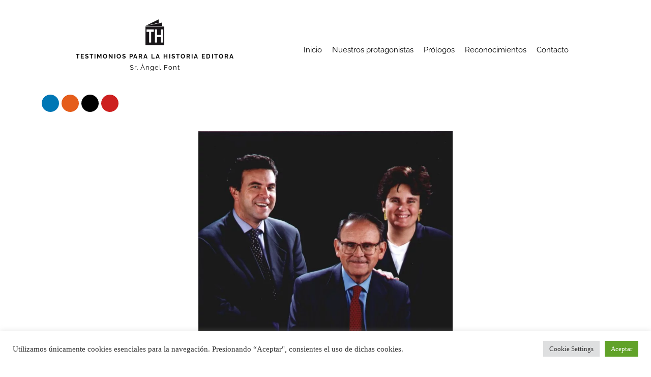

--- FILE ---
content_type: text/html; charset=UTF-8
request_url: https://www.testimoniosparalahistoria.com/entrevista/sr-raimon-bergos-civit/
body_size: 15567
content:
<!DOCTYPE html><html lang="es"><head><meta charset="UTF-8"><meta name="viewport" content="width=device-width, initial-scale=1.0, viewport-fit=cover" /><title>
SR. RAIMON BERGÓS CIVIT - Testimonios para la Historia Editora</title><meta name='robots' content='index, follow, max-image-preview:large, max-snippet:-1, max-video-preview:-1' /><meta name="description" content="Text del 2002 La fundació és una figura de dret civil que genera riquesa, però que no té afany de lucre. Bufet Bergós neix l’any 1925, quan Catalunya" /><link rel="canonical" href="https://www.testimoniosparalahistoria.com/entrevista/sr-raimon-bergos-civit/" /><meta property="og:locale" content="es_ES" /><meta property="og:type" content="article" /><meta property="og:title" content="SR. RAIMON BERGÓS CIVIT - Testimonios para la Historia Editora" /><meta property="og:description" content="Text del 2002 La fundació és una figura de dret civil que genera riquesa, però que no té afany de lucre. Bufet Bergós neix l’any 1925, quan Catalunya" /><meta property="og:url" content="https://www.testimoniosparalahistoria.com/entrevista/sr-raimon-bergos-civit/" /><meta property="og:site_name" content="Testimonios para la Historia Editora" /><meta property="og:image" content="https://www.testimoniosparalahistoria.com/wp-content/uploads/2017/03/BERGÓS-CIVIT.jpg" /><meta property="og:image:width" content="1857" /><meta property="og:image:height" content="2408" /><meta property="og:image:type" content="image/jpeg" /><meta name="twitter:label1" content="Tiempo de lectura" /><meta name="twitter:data1" content="7 minutos" /> <script type="application/ld+json" class="yoast-schema-graph">{"@context":"https://schema.org","@graph":[{"@type":"WebPage","@id":"https://www.testimoniosparalahistoria.com/entrevista/sr-raimon-bergos-civit/","url":"https://www.testimoniosparalahistoria.com/entrevista/sr-raimon-bergos-civit/","name":"SR. RAIMON BERGÓS CIVIT - Testimonios para la Historia Editora","isPartOf":{"@id":"https://www.testimoniosparalahistoria.com/#website"},"primaryImageOfPage":{"@id":"https://www.testimoniosparalahistoria.com/entrevista/sr-raimon-bergos-civit/#primaryimage"},"image":{"@id":"https://www.testimoniosparalahistoria.com/entrevista/sr-raimon-bergos-civit/#primaryimage"},"thumbnailUrl":"https://www.testimoniosparalahistoria.com/wp-content/uploads/2017/03/BERGÓS-CIVIT.jpg","datePublished":"2017-03-31T16:06:45+00:00","description":"Text del 2002 La fundació és una figura de dret civil que genera riquesa, però que no té afany de lucre. Bufet Bergós neix l’any 1925, quan Catalunya","breadcrumb":{"@id":"https://www.testimoniosparalahistoria.com/entrevista/sr-raimon-bergos-civit/#breadcrumb"},"inLanguage":"es","potentialAction":[{"@type":"ReadAction","target":["https://www.testimoniosparalahistoria.com/entrevista/sr-raimon-bergos-civit/"]}]},{"@type":"ImageObject","inLanguage":"es","@id":"https://www.testimoniosparalahistoria.com/entrevista/sr-raimon-bergos-civit/#primaryimage","url":"https://www.testimoniosparalahistoria.com/wp-content/uploads/2017/03/BERGÓS-CIVIT.jpg","contentUrl":"https://www.testimoniosparalahistoria.com/wp-content/uploads/2017/03/BERGÓS-CIVIT.jpg","width":1857,"height":2408,"caption":"Sr. Bergós"},{"@type":"BreadcrumbList","@id":"https://www.testimoniosparalahistoria.com/entrevista/sr-raimon-bergos-civit/#breadcrumb","itemListElement":[{"@type":"ListItem","position":1,"name":"Portada","item":"https://www.testimoniosparalahistoria.com/"},{"@type":"ListItem","position":2,"name":"PC, 12è VOLUM. Fundacions","item":"https://www.testimoniosparalahistoria.com/volumen/fundacions/"},{"@type":"ListItem","position":3,"name":"SR. RAIMON BERGÓS CIVIT"}]},{"@type":"WebSite","@id":"https://www.testimoniosparalahistoria.com/#website","url":"https://www.testimoniosparalahistoria.com/","name":"Testimonios para la Historia Editora","description":"Testimonios para la Historia Editora","publisher":{"@id":"https://www.testimoniosparalahistoria.com/#organization"},"potentialAction":[{"@type":"SearchAction","target":{"@type":"EntryPoint","urlTemplate":"https://www.testimoniosparalahistoria.com/?s={search_term_string}"},"query-input":{"@type":"PropertyValueSpecification","valueRequired":true,"valueName":"search_term_string"}}],"inLanguage":"es"},{"@type":"Organization","@id":"https://www.testimoniosparalahistoria.com/#organization","name":"Testimonios para la Historia","url":"https://www.testimoniosparalahistoria.com/","logo":{"@type":"ImageObject","inLanguage":"es","@id":"https://www.testimoniosparalahistoria.com/#/schema/logo/image/","url":"https://www.testimoniosparalahistoria.com/wp-content/uploads/2017/09/LogoTH.png","contentUrl":"https://www.testimoniosparalahistoria.com/wp-content/uploads/2017/09/LogoTH.png","width":118,"height":162,"caption":"Testimonios para la Historia"},"image":{"@id":"https://www.testimoniosparalahistoria.com/#/schema/logo/image/"}}]}</script> <link rel="alternate" type="application/rss+xml" title="Testimonios para la Historia Editora &raquo; Comentario SR. RAIMON BERGÓS CIVIT del feed" href="https://www.testimoniosparalahistoria.com/entrevista/sr-raimon-bergos-civit/feed/" /><link rel="alternate" title="oEmbed (JSON)" type="application/json+oembed" href="https://www.testimoniosparalahistoria.com/wp-json/oembed/1.0/embed?url=https%3A%2F%2Fwww.testimoniosparalahistoria.com%2Fentrevista%2Fsr-raimon-bergos-civit%2F" /><link rel="alternate" title="oEmbed (XML)" type="text/xml+oembed" href="https://www.testimoniosparalahistoria.com/wp-json/oembed/1.0/embed?url=https%3A%2F%2Fwww.testimoniosparalahistoria.com%2Fentrevista%2Fsr-raimon-bergos-civit%2F&#038;format=xml" /><style id='wp-img-auto-sizes-contain-inline-css' type='text/css'>img:is([sizes=auto i],[sizes^="auto," i]){contain-intrinsic-size:3000px 1500px}
/*# sourceURL=wp-img-auto-sizes-contain-inline-css */</style><link data-optimized="2" rel="stylesheet" href="https://www.testimoniosparalahistoria.com/wp-content/litespeed/css/fb5c76629896adae873f3d8301421a1f.css?ver=549ea" /><style id='classic-theme-styles-inline-css' type='text/css'>/*! This file is auto-generated */
.wp-block-button__link{color:#fff;background-color:#32373c;border-radius:9999px;box-shadow:none;text-decoration:none;padding:calc(.667em + 2px) calc(1.333em + 2px);font-size:1.125em}.wp-block-file__button{background:#32373c;color:#fff;text-decoration:none}
/*# sourceURL=/wp-includes/css/classic-themes.min.css */</style> <script type="text/javascript" src="https://www.testimoniosparalahistoria.com/wp-includes/js/jquery/jquery.min.js" id="jquery-core-js"></script> <link rel="https://api.w.org/" href="https://www.testimoniosparalahistoria.com/wp-json/" /><link rel="EditURI" type="application/rsd+xml" title="RSD" href="https://www.testimoniosparalahistoria.com/xmlrpc.php?rsd" /><meta name="generator" content="WordPress 6.9" /><link rel='shortlink' href='https://www.testimoniosparalahistoria.com/?p=14439' /><meta name="generator" content="Elementor 3.32.3; features: additional_custom_breakpoints; settings: css_print_method-external, google_font-enabled, font_display-auto"><style type="text/css">.recentcomments a{display:inline !important;padding:0 !important;margin:0 !important;}</style><style>.e-con.e-parent:nth-of-type(n+4):not(.e-lazyloaded):not(.e-no-lazyload),
				.e-con.e-parent:nth-of-type(n+4):not(.e-lazyloaded):not(.e-no-lazyload) * {
					background-image: none !important;
				}
				@media screen and (max-height: 1024px) {
					.e-con.e-parent:nth-of-type(n+3):not(.e-lazyloaded):not(.e-no-lazyload),
					.e-con.e-parent:nth-of-type(n+3):not(.e-lazyloaded):not(.e-no-lazyload) * {
						background-image: none !important;
					}
				}
				@media screen and (max-height: 640px) {
					.e-con.e-parent:nth-of-type(n+2):not(.e-lazyloaded):not(.e-no-lazyload),
					.e-con.e-parent:nth-of-type(n+2):not(.e-lazyloaded):not(.e-no-lazyload) * {
						background-image: none !important;
					}
				}</style><link rel="icon" href="https://www.testimoniosparalahistoria.com/wp-content/uploads/2022/06/cropped-LogoTH-1-32x32.png" sizes="32x32" /><link rel="icon" href="https://www.testimoniosparalahistoria.com/wp-content/uploads/2022/06/cropped-LogoTH-1-192x192.png" sizes="192x192" /><link rel="apple-touch-icon" href="https://www.testimoniosparalahistoria.com/wp-content/uploads/2022/06/cropped-LogoTH-1-180x180.png" /><meta name="msapplication-TileImage" content="https://www.testimoniosparalahistoria.com/wp-content/uploads/2022/06/cropped-LogoTH-1-270x270.png" /><style type="text/css" id="wp-custom-css">a {
  color: #eab993;
}
a:hover {
  color: #eab993;
}
.elementor-portfolio.elementor-has-item-ratio .elementor-post__thumbnail {
    background-color: transparent !important;
}</style></head><body class="wp-singular entrevista-template-default single single-entrevista postid-14439 wp-theme-testimoniosHistoria elementor-default elementor-template-full-width elementor-kit-25912 elementor-page-21437"><header data-elementor-type="header" data-elementor-id="21362" class="elementor elementor-21362 elementor-location-header" data-elementor-post-type="elementor_library"><section class="elementor-section elementor-top-section elementor-element elementor-element-3f7934f elementor-section-content-middle elementor-section-boxed elementor-section-height-default elementor-section-height-default" data-id="3f7934f" data-element_type="section"><div class="elementor-container elementor-column-gap-default"><div class="elementor-column elementor-col-33 elementor-top-column elementor-element elementor-element-8628423" data-id="8628423" data-element_type="column"><div class="elementor-widget-wrap elementor-element-populated"><div class="elementor-element elementor-element-ff39673 elementor-widget elementor-widget-image" data-id="ff39673" data-element_type="widget" data-widget_type="image.default"><div class="elementor-widget-container">
<img data-lazyloaded="1" src="[data-uri]" width="118" height="162" data-src="https://www.testimoniosparalahistoria.com/wp-content/uploads/2017/09/LogoTH.png.webp" class="attachment-full size-full wp-image-16131" alt="" /><noscript><img width="118" height="162" src="https://www.testimoniosparalahistoria.com/wp-content/uploads/2017/09/LogoTH.png.webp" class="attachment-full size-full wp-image-16131" alt="" /></noscript></div></div><div class="elementor-element elementor-element-b1dea03 elementor-mobile-align-center elementor-align-center elementor-widget elementor-widget-button" data-id="b1dea03" data-element_type="widget" data-widget_type="button.default"><div class="elementor-widget-container"><div class="elementor-button-wrapper">
<a class="elementor-button elementor-button-link elementor-size-sm" href="/">
<span class="elementor-button-content-wrapper">
<span class="elementor-button-text">TESTIMONIOS PARA LA HISTORIA EDITORA</span>
</span>
</a></div></div></div><div class="elementor-element elementor-element-74ea169 elementor-mobile-align-center elementor-align-center elementor-widget elementor-widget-button" data-id="74ea169" data-element_type="widget" data-widget_type="button.default"><div class="elementor-widget-container"><div class="elementor-button-wrapper">
<a class="elementor-button elementor-button-link elementor-size-sm" href="/">
<span class="elementor-button-content-wrapper">
<span class="elementor-button-text">Sr. Àngel Font</span>
</span>
</a></div></div></div></div></div><div class="elementor-column elementor-col-33 elementor-top-column elementor-element elementor-element-31b6e3c" data-id="31b6e3c" data-element_type="column"><div class="elementor-widget-wrap elementor-element-populated"><div class="elementor-element elementor-element-c58068e elementor-nav-menu--stretch elementor-nav-menu__align-end elementor-nav-menu__text-align-center elementor-nav-menu--dropdown-tablet elementor-nav-menu--toggle elementor-nav-menu--burger elementor-widget elementor-widget-nav-menu" data-id="c58068e" data-element_type="widget" data-settings="{&quot;full_width&quot;:&quot;stretch&quot;,&quot;layout&quot;:&quot;horizontal&quot;,&quot;submenu_icon&quot;:{&quot;value&quot;:&quot;&lt;i class=\&quot;fas fa-caret-down\&quot; aria-hidden=\&quot;true\&quot;&gt;&lt;\/i&gt;&quot;,&quot;library&quot;:&quot;fa-solid&quot;},&quot;toggle&quot;:&quot;burger&quot;}" data-widget_type="nav-menu.default"><div class="elementor-widget-container"><nav aria-label="Menú" class="elementor-nav-menu--main elementor-nav-menu__container elementor-nav-menu--layout-horizontal e--pointer-none"><ul id="menu-1-c58068e" class="elementor-nav-menu"><li class="menu-item menu-item-type-post_type menu-item-object-page menu-item-home menu-item-21420"><a href="https://www.testimoniosparalahistoria.com/" class="elementor-item">Inicio</a></li><li class="menu-item menu-item-type-post_type menu-item-object-page menu-item-21418"><a href="https://www.testimoniosparalahistoria.com/nuestros-protagonistas/" class="elementor-item">Nuestros protagonistas</a></li><li class="menu-item menu-item-type-post_type menu-item-object-page menu-item-21417"><a href="https://www.testimoniosparalahistoria.com/prologos/" class="elementor-item">Prólogos</a></li><li class="menu-item menu-item-type-post_type menu-item-object-page menu-item-21416"><a href="https://www.testimoniosparalahistoria.com/reconocimientos/" class="elementor-item">Reconocimientos</a></li><li class="menu-item menu-item-type-post_type menu-item-object-page menu-item-21419"><a href="https://www.testimoniosparalahistoria.com/contacto/" class="elementor-item">Contacto</a></li></ul></nav><div class="elementor-menu-toggle" role="button" tabindex="0" aria-label="Alternar menú" aria-expanded="false">
<i aria-hidden="true" role="presentation" class="elementor-menu-toggle__icon--open eicon-menu-bar"></i><i aria-hidden="true" role="presentation" class="elementor-menu-toggle__icon--close eicon-close"></i></div><nav class="elementor-nav-menu--dropdown elementor-nav-menu__container" aria-hidden="true"><ul id="menu-2-c58068e" class="elementor-nav-menu"><li class="menu-item menu-item-type-post_type menu-item-object-page menu-item-home menu-item-21420"><a href="https://www.testimoniosparalahistoria.com/" class="elementor-item" tabindex="-1">Inicio</a></li><li class="menu-item menu-item-type-post_type menu-item-object-page menu-item-21418"><a href="https://www.testimoniosparalahistoria.com/nuestros-protagonistas/" class="elementor-item" tabindex="-1">Nuestros protagonistas</a></li><li class="menu-item menu-item-type-post_type menu-item-object-page menu-item-21417"><a href="https://www.testimoniosparalahistoria.com/prologos/" class="elementor-item" tabindex="-1">Prólogos</a></li><li class="menu-item menu-item-type-post_type menu-item-object-page menu-item-21416"><a href="https://www.testimoniosparalahistoria.com/reconocimientos/" class="elementor-item" tabindex="-1">Reconocimientos</a></li><li class="menu-item menu-item-type-post_type menu-item-object-page menu-item-21419"><a href="https://www.testimoniosparalahistoria.com/contacto/" class="elementor-item" tabindex="-1">Contacto</a></li></ul></nav></div></div></div></div><footer class="elementor-column elementor-col-33 elementor-top-column elementor-element elementor-element-3bcfda1" data-id="3bcfda1" data-element_type="column"><div class="elementor-widget-wrap"></div></footer></div></section><section class="elementor-section elementor-top-section elementor-element elementor-element-3c75842 elementor-section-boxed elementor-section-height-default elementor-section-height-default" data-id="3c75842" data-element_type="section"><div class="elementor-container elementor-column-gap-default"><div class="elementor-column elementor-col-100 elementor-top-column elementor-element elementor-element-5d7be05" data-id="5d7be05" data-element_type="column"><div class="elementor-widget-wrap elementor-element-populated"><div class="elementor-element elementor-element-ba38e8a elementor-shape-circle elementor-grid-4 e-grid-align-right elementor-widget__width-auto elementor-widget elementor-widget-social-icons" data-id="ba38e8a" data-element_type="widget" data-widget_type="social-icons.default"><div class="elementor-widget-container"><div class="elementor-social-icons-wrapper elementor-grid" role="list">
<span class="elementor-grid-item" role="listitem">
<a class="elementor-icon elementor-social-icon elementor-social-icon-linkedin elementor-repeater-item-150c8eb" href="https://www.linkedin.com/company/testimonios-para-la-historia" target="_blank">
<span class="elementor-screen-only">Linkedin</span>
<i aria-hidden="true" class="fab fa-linkedin"></i>					</a>
</span>
<span class="elementor-grid-item" role="listitem">
<a class="elementor-icon elementor-social-icon elementor-social-icon-instagram elementor-repeater-item-c9325d9" href="https://www.instagram.com/testimoniosparalahistoria/" target="_blank">
<span class="elementor-screen-only">Instagram</span>
<i aria-hidden="true" class="fab fa-instagram"></i>					</a>
</span>
<span class="elementor-grid-item" role="listitem">
<a class="elementor-icon elementor-social-icon elementor-social-icon-x-twitter elementor-repeater-item-6086950" href="https://x.com/testimoniosedSL" target="_blank">
<span class="elementor-screen-only">X-twitter</span>
<i aria-hidden="true" class="fab fa-x-twitter"></i>					</a>
</span>
<span class="elementor-grid-item" role="listitem">
<a class="elementor-icon elementor-social-icon elementor-social-icon-youtube elementor-repeater-item-cef1c49" href="https://www.youtube.com/@testimoniosparalahistoria" target="_blank">
<span class="elementor-screen-only">Youtube</span>
<i aria-hidden="true" class="fab fa-youtube"></i>					</a>
</span></div></div></div></div></div></div></section></header><div data-elementor-type="single" data-elementor-id="21437" class="elementor elementor-21437 elementor-location-single post-14439 entrevista type-entrevista status-publish has-post-thumbnail hentry volumen-fundacions" data-elementor-post-type="elementor_library"><section class="elementor-section elementor-top-section elementor-element elementor-element-8115641 elementor-section-boxed elementor-section-height-default elementor-section-height-default" data-id="8115641" data-element_type="section" data-settings="{&quot;background_background&quot;:&quot;classic&quot;}"><div class="elementor-container elementor-column-gap-extended"><div class="elementor-column elementor-col-100 elementor-top-column elementor-element elementor-element-6ac04ea" data-id="6ac04ea" data-element_type="column"><div class="elementor-widget-wrap elementor-element-populated"><div class="elementor-element elementor-element-3e502cd elementor-widget elementor-widget-theme-post-featured-image elementor-widget-image" data-id="3e502cd" data-element_type="widget" data-widget_type="theme-post-featured-image.default"><div class="elementor-widget-container">
<img fetchpriority="high" width="768" height="996" src="https://www.testimoniosparalahistoria.com/wp-content/uploads/2017/03/BERGÓS-CIVIT-768x996.jpg.webp" class="attachment-medium_large size-medium_large wp-image-14440" alt="Sr. Bergós" srcset="https://www.testimoniosparalahistoria.com/wp-content/uploads/2017/03/BERGÓS-CIVIT-768x996.jpg.webp 768w, https://www.testimoniosparalahistoria.com/wp-content/uploads/2017/03/BERGÓS-CIVIT-231x300.jpg.webp 231w, https://www.testimoniosparalahistoria.com/wp-content/uploads/2017/03/BERGÓS-CIVIT-790x1024.jpg.webp 790w, https://www.testimoniosparalahistoria.com/wp-content/uploads/2017/03/BERGÓS-CIVIT.jpg.webp 1857w" sizes="(max-width: 768px) 100vw, 768px" /></div></div><div class="elementor-element elementor-element-196eeee elementor-align-center elementor-hidden-desktop elementor-hidden-tablet elementor-hidden-phone elementor-widget elementor-widget-breadcrumbs" data-id="196eeee" data-element_type="widget" data-widget_type="breadcrumbs.default"><div class="elementor-widget-container"><p id="breadcrumbs"><span><span><a href="https://www.testimoniosparalahistoria.com/">Portada</a></span> » <span><a href="https://www.testimoniosparalahistoria.com/volumen/fundacions/">PC, 12è VOLUM. Fundacions</a></span> » <span class="breadcrumb_last" aria-current="page">SR. RAIMON BERGÓS CIVIT</span></span></p></div></div><div class="elementor-element elementor-element-1c90860 elementor-hidden-desktop elementor-hidden-tablet elementor-hidden-phone elementor-widget elementor-widget-text-editor" data-id="1c90860" data-element_type="widget" data-widget_type="text-editor.default"><div class="elementor-widget-container">
Sr. Bergós</div></div><div class="elementor-element elementor-element-9247a88 elementor-widget elementor-widget-text-editor" data-id="9247a88" data-element_type="widget" data-widget_type="text-editor.default"><div class="elementor-widget-container">
<span>PC, 12è VOLUM. Fundacions</span></div></div><div class="elementor-element elementor-element-c892466 elementor-widget elementor-widget-theme-post-title elementor-page-title elementor-widget-heading" data-id="c892466" data-element_type="widget" data-widget_type="theme-post-title.default"><div class="elementor-widget-container"><h1 class="elementor-heading-title elementor-size-default">SR. RAIMON BERGÓS CIVIT</h1></div></div><div class="elementor-element elementor-element-d6d0a71 elementor-widget elementor-widget-text-editor" data-id="d6d0a71" data-element_type="widget" data-widget_type="text-editor.default"><div class="elementor-widget-container">
BUFETE BERGÓS</div></div></div></div></div></section><section class="elementor-section elementor-top-section elementor-element elementor-element-88ec097 elementor-section-boxed elementor-section-height-default elementor-section-height-default" data-id="88ec097" data-element_type="section"><div class="elementor-container elementor-column-gap-default"><div class="elementor-column elementor-col-100 elementor-top-column elementor-element elementor-element-e8f88cc" data-id="e8f88cc" data-element_type="column"><div class="elementor-widget-wrap elementor-element-populated"><div class="elementor-element elementor-element-f12b4a0 elementor-widget elementor-widget-theme-post-content" data-id="f12b4a0" data-element_type="widget" data-widget_type="theme-post-content.default"><div class="elementor-widget-container"><p style="text-align: justify;"><strong>Text del 2002  </strong></p><blockquote><p style="text-align: justify;"><strong>La fundació és una figura de dret civil que genera riquesa, però que no té afany de lucre.</strong></p></blockquote><p style="text-align: justify;">Bufet Bergós neix l’any 1925, quan Catalunya vivia moments històrics de ple­­­­na efervescència social i política. Des d’aleshores compta amb 14 pro­fes­sio­nals i assessora jurídicament fundacions. La seva especialització ha es­tat de­cisiva perquè hagi esdevingut una de les veus més autoritzades per par­lar d’aquest àmbit: <strong>“El meu avi ja portava des del principi algunes fun­da­ci­ons canòniques, de beneficència particular, i de ‘fe i consciència’, pe­rò va ser a principis dels 70 quan el meu pare va iniciar tot un pro­cés de constitució de fundacions. Aleshores era més complex, no exis­tia una llei. Als anys 80, quan va aparèixer la legislació específica, vam anar fent assessorament tant en el procés constitutiu com en la vida di­à­ria d’aquestes entitats. Ara estem portant a la vora de 200 fun­da­ci­ons ca­ta­la­nes i de tot l’Estat”</strong>, explica Raimon Bergós, cap del Bufet Bergós.</p><p style="text-align: justify;">Bufet Bergós exemplifica l’especialització: <strong>“És el signe dels temps. Som un despatx especialitzat en dret civil, mercantil i fiscal però l’atzar ens va in­vo­lucrar amb persones i societats amb capacitat de renda, que van ser pro­motors de fundacions privades. És una figura de dret civil i no de dret mercantil, que reverteix a la societat recursos o beneficis i realitza ac­­ti­vitats d’interès general i públic. Genera riquesa, però és una ins­ti­tu­ció sense afany de lucre. Hem hagut de decantar-nos cada cop més cap a l’especialització, sense perdre la visió integral dels problemes le­gals i fiscals que les afecten, perquè les especificitats d’aquesta ins­ti­tu­ció jurídica així ho requereixen. Ara les fundacions estan actuant en el mercat, generen activitat, no es troben aïllades en un compartiment es­tanc, sinó intercomunicades amb la societat, amb d’altres entitats no lu­cratives, i amb les administracions públiques. Per tant, se’ls destinen dis­posicions d’aplicació per a tothom, però també una normativa es­pe­cial.”</strong></p><p style="text-align: justify;">Les fundacions paguen menys impostos que una societat mercantil, pe­rò amb la gran diferència que els beneficis que generen no es poden repartir si­nó reinvertir en les seves finalitats d’interès general.<strong> “Això justifica que re­bin un tractament específic. Des d’un punt de vista tributari, tot i que les fundacions reben per justícia un tractament fiscal avantatjós i pri­vi­le­giat –perquè hi ha un reconeixement públic de la seva funció– com­por­ten una complexitat i especificitat molt marcades sobretot d’in­ter­pre­ta­ció de la norma, la qual en l’àmbit fiscal pateix canvis continus.”</strong></p><p style="text-align: justify;">Les fundacions han experimentat una notòria evolució i Bufet Bergós ha es­tat un testimoni excepcional: <strong>“Abans eren només unes aportacions pa­tri­mo­nials adscrites a un fi d’interès general, i que es nodrien solament amb les rendes que generava aquest patrimoni inicial. Ara abunden les fun­dacions gerencials que amb patrimonis inicials molt petits ges­tio­nen importants recursos durant l’any. Presenten una complexitat en la se­va gestió econòmica, i també jurídica i de relacions amb tercers. Per tant, la figura de l’assessor es fa imprescindible en el procés cons­ti­tu­tiu de l’elaboració d’estatuts i també en la contractació i la planificació es­tratègica, en la captació de recursos, i en l’àmbit fiscal, cada cop més complex.”</strong></p><p style="text-align: justify;">La primera qüestió que el bufet afronta en l’assessorament legal és el procés constitutiu: <strong>“La llei és molt generosa, permet crear una es­truc­tura força diversa. El fundador pot establir uns criteris d’organització, re­no­vació de l’òrgan de govern, destí dels fons, finalitats&#8230;, la forma de re­­gular l’estructura interna de la fundació i el seu funcionament és molt lliure. Per tant, s’ha de dissenyar un ‘vestit’ a mida per evitar que resultin uns estatuts que després no responguin a la realitat o a les neces­si­tats, per excessivament complexos o simples. S’ha d’entendre en pro­fun­di­tat la voluntat del fundador.”</strong></p><p style="text-align: justify;">Aquest és el primer pas decisiu, el procés cons­ti­tutiu i, si l’assessorament no és òptim, es poden arrossegar seqüeles a mig i a llarg termini. <strong>“Sovint hem de desaconsellar la iniciativa. Per constituir una fundació s’ha de reflexionar profundament ja que és un acte irrevocable.” </strong></p><p style="text-align: justify;">Un cop instaurada l’entitat, es presenten situacions politípiques, es pro­du­eixen canvis en els estatuts o en el Patronat: <strong>“Ara és freqüent que es modifiquin elements puntuals dels estatuts. S’ha de justificar molt bé la raó de la va­riació, i constatar que aquesta no altera la voluntat del fundador.</strong> <strong>El can­vi del Patronat es pot realitzar amb una llibertat absoluta, però ha de que­dar ben clar per evitar confusió. No recomanem, en general, els pa­trons vitalicis. Una fundació sense una estructura gerencial i només amb un Patronat que es reuneixi un cop a l’any provoca que la seva capacitat d’ac­tuació resti molt diluïda.”</strong></p><p style="text-align: justify;">Les fórmules tradicionals basades en les mà­ximes autoritats civils i eclesiàstiques també han hagut de modificar-se amb el temps: <strong>“Hi ha un problema d’edat i de persones preparades i amb temps per assumir les responsabilitats per nodrir els càrrecs.”</strong></p><p style="text-align: justify;">Existeix la si­tua­ció puntual de la fundació que es dedicava a una finalitat concreta ja desa­pa­reguda: <strong>“El fi ha quedat desvirtuat amb el temps i no es pot aplicar a l’ac­tivitat inicial. Sol passar que hi hagi un patrimoni important en mans de patrons amb edat avançada i que ja no volen fer-ne res, perquè la fi­na­litat ha quedat desfasada, si bé en aquests casos es pot modificar la finalitat inicial per tal d’adequar-la als temps. En canvi, quan el pa­tri­mo­ni inicial no ha estat adequadament invertit o era molt reduït, s’han de cer­car noves fonts de finançament per evitar l’extinció.” </strong>La dissolució és con­siderada un acte excepcional, però es pot produir, sobretot per la im­pos­si­bilitat de donar compliment als fins per manca de recursos.</p><p style="text-align: justify;">El Protectorat és l’autoritat competent que vetlla per les fundacions. A di­fe­rèn­cia de la resta de l’Estat on hi ha vuit protectorats diferents, a Catalunya no­més n’hi ha un: <strong>“Està unificat i és un gran avantatge, i que sigui la Con­se­lle­ria de Justícia és molt adient, perquè estem davant una institució prò­pia del dret civil. El Protectorat vetlla perquè se satisfacin l’interès ge­ne­ral pro­pi de les fundacions i el compliment de les finalitats fun­da­cio­nals i, per tant, perquè es respectin la voluntat de les persones fundadores i les disposicions legals i estatutàries. El diàleg de les fundacions amb l’Ad­mi­nistració s’estableix bàsicament a través del Protectorat.”</strong></p><p style="text-align: justify;">Un assessorament fet amb cura i dedicació contribueix a vetllar per la trans­pa­rència a la qual les fundacions estan obligades per llei: <strong>“S’ha de ser ex­tra­or­dinàriament escrupulós en el funcionament de les fundacions. Han de presentar uns comptes a l’Administració cada any i, en cas con­tra­ri, poden ser intervingudes pel mateix Protectorat. Caldria que la so­cie­tat conegués millor tota la tasca filantròpica que hi ha al darrere de l’ac­tuació voluntària i abnegada dels Patronats que compten amb un ba­gat­ge cultural i intel·lectual certament important. Són entitats sense afany de lucre, però això no vol dir que no s’hagin de gestionar tan o més pro­­­fessionalment que les societats mercantils. S’ha d’actuar amb una pro­fes­sionalitat que ve tant de la mà de la fundació com dels assessors. L’ad­vocat és una figura cabdal en països evolucionats on les fundacions sor­geixen i a Catalunya en som capdavanters.”</strong></p></div></div><div class="elementor-element elementor-element-1ffeb82 elementor-widget elementor-widget-post-navigation" data-id="1ffeb82" data-element_type="widget" data-widget_type="post-navigation.default"><div class="elementor-widget-container"><div class="elementor-post-navigation" role="navigation" aria-label="Navegación de la entrada"><div class="elementor-post-navigation__prev elementor-post-navigation__link">
<a href="https://www.testimoniosparalahistoria.com/entrevista/sra-montserrat-baro-sans/" rel="prev"><span class="post-navigation__arrow-wrapper post-navigation__arrow-prev"><i aria-hidden="true" class="fas fa-angle-left"></i><span class="elementor-screen-only">Ant</span></span><span class="elementor-post-navigation__link__prev"><span class="post-navigation__prev--label">Anterior</span><span class="post-navigation__prev--title">SRA. MONTSERRAT BARÓ SANS</span></span></a></div><div class="elementor-post-navigation__next elementor-post-navigation__link">
<a href="https://www.testimoniosparalahistoria.com/entrevista/sr-joan-jordi-bergos-tejero/" rel="next"><span class="elementor-post-navigation__link__next"><span class="post-navigation__next--label">Siguiente</span><span class="post-navigation__next--title">SR. JOAN JORDI BERGÓS TEJERO</span></span><span class="post-navigation__arrow-wrapper post-navigation__arrow-next"><i aria-hidden="true" class="fas fa-angle-right"></i><span class="elementor-screen-only">Siguiente</span></span></a></div></div></div></div></div></div></div></section><section class="elementor-section elementor-top-section elementor-element elementor-element-baf439d elementor-section-boxed elementor-section-height-default elementor-section-height-default" data-id="baf439d" data-element_type="section"><div class="elementor-container elementor-column-gap-default"><div class="elementor-column elementor-col-100 elementor-top-column elementor-element elementor-element-568dc9f" data-id="568dc9f" data-element_type="column"><div class="elementor-widget-wrap elementor-element-populated"><div class="elementor-element elementor-element-556aa13 elementor-widget elementor-widget-heading" data-id="556aa13" data-element_type="widget" data-widget_type="heading.default"><div class="elementor-widget-container"><h2 class="elementor-heading-title elementor-size-default">Textos destacados</h2></div></div><div class="elementor-element elementor-element-303997b elementor-grid-4 elementor-grid-tablet-2 elementor-grid-mobile-1 elementor-posts--thumbnail-top elementor-card-shadow-yes elementor-posts__hover-gradient elementor-widget elementor-widget-posts" data-id="303997b" data-element_type="widget" data-settings="{&quot;cards_columns&quot;:&quot;4&quot;,&quot;cards_columns_tablet&quot;:&quot;2&quot;,&quot;cards_columns_mobile&quot;:&quot;1&quot;,&quot;cards_row_gap&quot;:{&quot;unit&quot;:&quot;px&quot;,&quot;size&quot;:35,&quot;sizes&quot;:[]},&quot;cards_row_gap_tablet&quot;:{&quot;unit&quot;:&quot;px&quot;,&quot;size&quot;:&quot;&quot;,&quot;sizes&quot;:[]},&quot;cards_row_gap_mobile&quot;:{&quot;unit&quot;:&quot;px&quot;,&quot;size&quot;:&quot;&quot;,&quot;sizes&quot;:[]}}" data-widget_type="posts.cards"><div class="elementor-widget-container"><div class="elementor-posts-container elementor-posts elementor-posts--skin-cards elementor-grid" role="list"><article class="elementor-post elementor-grid-item post-22364 entrevista type-entrevista status-publish has-post-thumbnail hentry volumen-el-crac-del-2008" role="listitem"><div class="elementor-post__card">
<a class="elementor-post__thumbnail__link" href="https://www.testimoniosparalahistoria.com/entrevista/fernando-onega/" tabindex="-1" ><div class="elementor-post__thumbnail"><img data-lazyloaded="1" src="[data-uri]" width="241" height="300" data-src="https://www.testimoniosparalahistoria.com/wp-content/uploads/2012/02/1-Sr.-O¦üNEGA-LO¦üPEZ-FERN-241x300.jpg.webp" class="attachment-medium size-medium wp-image-2932" alt="Fernando Ónega López" decoding="async" data-srcset="https://www.testimoniosparalahistoria.com/wp-content/uploads/2012/02/1-Sr.-O¦üNEGA-LO¦üPEZ-FERN-241x300.jpg.webp 241w, https://www.testimoniosparalahistoria.com/wp-content/uploads/2012/02/1-Sr.-O¦üNEGA-LO¦üPEZ-FERN.jpg.webp 350w" data-sizes="(max-width: 241px) 100vw, 241px" /><noscript><img width="241" height="300" src="https://www.testimoniosparalahistoria.com/wp-content/uploads/2012/02/1-Sr.-O¦üNEGA-LO¦üPEZ-FERN-241x300.jpg.webp" class="attachment-medium size-medium wp-image-2932" alt="Fernando Ónega López" decoding="async" srcset="https://www.testimoniosparalahistoria.com/wp-content/uploads/2012/02/1-Sr.-O¦üNEGA-LO¦üPEZ-FERN-241x300.jpg.webp 241w, https://www.testimoniosparalahistoria.com/wp-content/uploads/2012/02/1-Sr.-O¦üNEGA-LO¦üPEZ-FERN.jpg.webp 350w" sizes="(max-width: 241px) 100vw, 241px" /></noscript></div></a><div class="elementor-post__text"><h3 class="elementor-post__title">
<a href="https://www.testimoniosparalahistoria.com/entrevista/fernando-onega/" >
Fernando Ónega López &#8211; Periodista			</a></h3>
<a class="elementor-post__read-more" href="https://www.testimoniosparalahistoria.com/entrevista/fernando-onega/" aria-label="Más información sobre Fernando Ónega López &#8211; Periodista" tabindex="-1" >
Leer »		</a></div></div></article><article class="elementor-post elementor-grid-item post-15269 entrevista type-entrevista status-publish has-post-thumbnail hentry volumen-volumen-14-biografias-relevantes-de-nuestros-empresarios-2023-tomo-3 volumen-th-7e-volum-biografies-rellevants-del-nostre-temps" role="listitem"><div class="elementor-post__card">
<a class="elementor-post__thumbnail__link" href="https://www.testimoniosparalahistoria.com/entrevista/sr-santiago-dexeus/" tabindex="-1" ><div class="elementor-post__thumbnail"><img data-lazyloaded="1" src="[data-uri]" loading="lazy" width="207" height="300" data-src="https://www.testimoniosparalahistoria.com/wp-content/uploads/2011/02/164-207x300.jpg.webp" class="attachment-medium size-medium wp-image-810" alt="Santiago Dexeus" decoding="async" data-srcset="https://www.testimoniosparalahistoria.com/wp-content/uploads/2011/02/164-207x300.jpg.webp 207w, https://www.testimoniosparalahistoria.com/wp-content/uploads/2011/02/164.jpg 589w" data-sizes="(max-width: 207px) 100vw, 207px" /><noscript><img loading="lazy" width="207" height="300" src="https://www.testimoniosparalahistoria.com/wp-content/uploads/2011/02/164-207x300.jpg.webp" class="attachment-medium size-medium wp-image-810" alt="Santiago Dexeus" decoding="async" srcset="https://www.testimoniosparalahistoria.com/wp-content/uploads/2011/02/164-207x300.jpg.webp 207w, https://www.testimoniosparalahistoria.com/wp-content/uploads/2011/02/164.jpg 589w" sizes="(max-width: 207px) 100vw, 207px" /></noscript></div></a><div class="elementor-post__text"><h3 class="elementor-post__title">
<a href="https://www.testimoniosparalahistoria.com/entrevista/sr-santiago-dexeus/" >
Dr. Santiago Dexeus &#8211; Ginecología			</a></h3>
<a class="elementor-post__read-more" href="https://www.testimoniosparalahistoria.com/entrevista/sr-santiago-dexeus/" aria-label="Más información sobre Dr. Santiago Dexeus &#8211; Ginecología" tabindex="-1" >
Leer »		</a></div></div></article><article class="elementor-post elementor-grid-item post-957 entrevista type-entrevista status-publish has-post-thumbnail hentry volumen-la-transicion-politica-espanola" role="listitem"><div class="elementor-post__card">
<a class="elementor-post__thumbnail__link" href="https://www.testimoniosparalahistoria.com/entrevista/julia-otero-periodista/" tabindex="-1" ><div class="elementor-post__thumbnail"><img data-lazyloaded="1" src="[data-uri]" loading="lazy" width="228" height="300" data-src="https://www.testimoniosparalahistoria.com/wp-content/uploads/2011/02/otero-228x300.jpg.webp" class="attachment-medium size-medium wp-image-958" alt="Julia Otero" decoding="async" data-srcset="https://www.testimoniosparalahistoria.com/wp-content/uploads/2011/02/otero-228x300.jpg.webp 228w, https://www.testimoniosparalahistoria.com/wp-content/uploads/2011/02/otero.jpg 594w" data-sizes="(max-width: 228px) 100vw, 228px" /><noscript><img loading="lazy" width="228" height="300" src="https://www.testimoniosparalahistoria.com/wp-content/uploads/2011/02/otero-228x300.jpg.webp" class="attachment-medium size-medium wp-image-958" alt="Julia Otero" decoding="async" srcset="https://www.testimoniosparalahistoria.com/wp-content/uploads/2011/02/otero-228x300.jpg.webp 228w, https://www.testimoniosparalahistoria.com/wp-content/uploads/2011/02/otero.jpg 594w" sizes="(max-width: 228px) 100vw, 228px" /></noscript></div></a><div class="elementor-post__text"><h3 class="elementor-post__title">
<a href="https://www.testimoniosparalahistoria.com/entrevista/julia-otero-periodista/" >
JULIA OTERO. Periodista			</a></h3>
<a class="elementor-post__read-more" href="https://www.testimoniosparalahistoria.com/entrevista/julia-otero-periodista/" aria-label="Más información sobre JULIA OTERO. Periodista" tabindex="-1" >
Leer »		</a></div></div></article><article class="elementor-post elementor-grid-item post-799 entrevista type-entrevista status-publish has-post-thumbnail hentry volumen-la-transicion-politica-espanola" role="listitem"><div class="elementor-post__card">
<a class="elementor-post__thumbnail__link" href="https://www.testimoniosparalahistoria.com/entrevista/johann-cruyff/" tabindex="-1" ><div class="elementor-post__thumbnail"><img data-lazyloaded="1" src="[data-uri]" loading="lazy" width="207" height="300" data-src="https://www.testimoniosparalahistoria.com/wp-content/uploads/2011/02/cruyff-207x300.jpg.webp" class="attachment-medium size-medium wp-image-800" alt="Johann Cruyff" decoding="async" data-srcset="https://www.testimoniosparalahistoria.com/wp-content/uploads/2011/02/cruyff-207x300.jpg.webp 207w, https://www.testimoniosparalahistoria.com/wp-content/uploads/2011/02/cruyff.jpg 250w" data-sizes="(max-width: 207px) 100vw, 207px" /><noscript><img loading="lazy" width="207" height="300" src="https://www.testimoniosparalahistoria.com/wp-content/uploads/2011/02/cruyff-207x300.jpg.webp" class="attachment-medium size-medium wp-image-800" alt="Johann Cruyff" decoding="async" srcset="https://www.testimoniosparalahistoria.com/wp-content/uploads/2011/02/cruyff-207x300.jpg.webp 207w, https://www.testimoniosparalahistoria.com/wp-content/uploads/2011/02/cruyff.jpg 250w" sizes="(max-width: 207px) 100vw, 207px" /></noscript></div></a><div class="elementor-post__text"><h3 class="elementor-post__title">
<a href="https://www.testimoniosparalahistoria.com/entrevista/johann-cruyff/" >
Johan Cruyff &#8211; Exjugador de Fútbol			</a></h3>
<a class="elementor-post__read-more" href="https://www.testimoniosparalahistoria.com/entrevista/johann-cruyff/" aria-label="Más información sobre Johan Cruyff &#8211; Exjugador de Fútbol" tabindex="-1" >
Leer »		</a></div></div></article></div></div></div></div></div></div></section></div><footer data-elementor-type="footer" data-elementor-id="21394" class="elementor elementor-21394 elementor-location-footer" data-elementor-post-type="elementor_library"><section class="elementor-section elementor-top-section elementor-element elementor-element-b5c752b elementor-section-stretched elementor-section-full_width elementor-section-height-default elementor-section-height-default" data-id="b5c752b" data-element_type="section" data-settings="{&quot;stretch_section&quot;:&quot;section-stretched&quot;,&quot;background_background&quot;:&quot;classic&quot;}"><div class="elementor-container elementor-column-gap-default"><div class="elementor-column elementor-col-66 elementor-top-column elementor-element elementor-element-d571a19" data-id="d571a19" data-element_type="column"><div class="elementor-widget-wrap elementor-element-populated"><div class="elementor-element elementor-element-2c85e3f elementor-widget elementor-widget-heading" data-id="2c85e3f" data-element_type="widget" data-widget_type="heading.default"><div class="elementor-widget-container">
<span class="elementor-heading-title elementor-size-default">Copyright © Testimonios para la historia. Todos los derechos reservados. Creado por Vayawebs.</span></div></div></div></div><div class="elementor-column elementor-col-33 elementor-top-column elementor-element elementor-element-e3bd1ef" data-id="e3bd1ef" data-element_type="column"><div class="elementor-widget-wrap elementor-element-populated"><div class="elementor-element elementor-element-a00346e elementor-widget elementor-widget-text-editor" data-id="a00346e" data-element_type="widget" data-widget_type="text-editor.default"><div class="elementor-widget-container">
<a href="/aviso-legal">Aviso legal</a>.</div></div></div></div></div></section></footer> <script type="speculationrules">{"prefetch":[{"source":"document","where":{"and":[{"href_matches":"/*"},{"not":{"href_matches":["/wp-*.php","/wp-admin/*","/wp-content/uploads/*","/wp-content/*","/wp-content/plugins/*","/wp-content/themes/testimoniosHistoria/*","/*\\?(.+)"]}},{"not":{"selector_matches":"a[rel~=\"nofollow\"]"}},{"not":{"selector_matches":".no-prefetch, .no-prefetch a"}}]},"eagerness":"conservative"}]}</script> <div id="cookie-law-info-bar" data-nosnippet="true"><span><div class="cli-bar-container cli-style-v2"><div class="cli-bar-message">Utilizamos únicamente cookies esenciales para la navegación. Presionando “Aceptar", consientes el uso de dichas cookies.</div><div class="cli-bar-btn_container"><a role='button' class="medium cli-plugin-button cli-plugin-main-button cli_settings_button" style="margin:0px 5px 0px 0px">Cookie Settings</a><a id="wt-cli-accept-all-btn" role='button' data-cli_action="accept_all" class="wt-cli-element medium cli-plugin-button wt-cli-accept-all-btn cookie_action_close_header cli_action_button">Aceptar</a></div></div></span></div><div id="cookie-law-info-again" data-nosnippet="true"><span id="cookie_hdr_showagain">Manage consent</span></div><div class="cli-modal" data-nosnippet="true" id="cliSettingsPopup" tabindex="-1" role="dialog" aria-labelledby="cliSettingsPopup" aria-hidden="true"><div class="cli-modal-dialog" role="document"><div class="cli-modal-content cli-bar-popup">
<button type="button" class="cli-modal-close" id="cliModalClose">
<svg class="" viewBox="0 0 24 24"><path d="M19 6.41l-1.41-1.41-5.59 5.59-5.59-5.59-1.41 1.41 5.59 5.59-5.59 5.59 1.41 1.41 5.59-5.59 5.59 5.59 1.41-1.41-5.59-5.59z"></path><path d="M0 0h24v24h-24z" fill="none"></path></svg>
<span class="wt-cli-sr-only">Cerrar</span>
</button><div class="cli-modal-body"><div class="cli-container-fluid cli-tab-container"><div class="cli-row"><div class="cli-col-12 cli-align-items-stretch cli-px-0"><div class="cli-privacy-overview"><h4>Privacy Overview</h4><div class="cli-privacy-content"><div class="cli-privacy-content-text">This website uses cookies to improve your experience while you navigate through the website. Out of these, the cookies that are categorized as necessary are stored on your browser as they are essential for the working of basic functionalities of the website. We also use third-party cookies that help us analyze and understand how you use this website. These cookies will be stored in your browser only with your consent. You also have the option to opt-out of these cookies. But opting out of some of these cookies may affect your browsing experience.</div></div>
<a class="cli-privacy-readmore" aria-label="Mostrar más" role="button" data-readmore-text="Mostrar más" data-readless-text="Mostrar menos"></a></div></div><div class="cli-col-12 cli-align-items-stretch cli-px-0 cli-tab-section-container"><div class="cli-tab-section"><div class="cli-tab-header">
<a role="button" tabindex="0" class="cli-nav-link cli-settings-mobile" data-target="necessary" data-toggle="cli-toggle-tab">
Necessary							</a><div class="wt-cli-necessary-checkbox">
<input type="checkbox" class="cli-user-preference-checkbox"  id="wt-cli-checkbox-necessary" data-id="checkbox-necessary" checked="checked"  />
<label class="form-check-label" for="wt-cli-checkbox-necessary">Necessary</label></div>
<span class="cli-necessary-caption">Siempre activado</span></div><div class="cli-tab-content"><div class="cli-tab-pane cli-fade" data-id="necessary"><div class="wt-cli-cookie-description">
Necessary cookies are absolutely essential for the website to function properly. These cookies ensure basic functionalities and security features of the website, anonymously.<table class="cookielawinfo-row-cat-table cookielawinfo-winter"><thead><tr><th class="cookielawinfo-column-1">Cookie</th><th class="cookielawinfo-column-3">Duración</th><th class="cookielawinfo-column-4">Descripción</th></tr></thead><tbody><tr class="cookielawinfo-row"><td class="cookielawinfo-column-1">cookielawinfo-checkbox-analytics</td><td class="cookielawinfo-column-3">11 months</td><td class="cookielawinfo-column-4">This cookie is set by GDPR Cookie Consent plugin. The cookie is used to store the user consent for the cookies in the category "Analytics".</td></tr><tr class="cookielawinfo-row"><td class="cookielawinfo-column-1">cookielawinfo-checkbox-functional</td><td class="cookielawinfo-column-3">11 months</td><td class="cookielawinfo-column-4">The cookie is set by GDPR cookie consent to record the user consent for the cookies in the category "Functional".</td></tr><tr class="cookielawinfo-row"><td class="cookielawinfo-column-1">cookielawinfo-checkbox-necessary</td><td class="cookielawinfo-column-3">11 months</td><td class="cookielawinfo-column-4">This cookie is set by GDPR Cookie Consent plugin. The cookies is used to store the user consent for the cookies in the category "Necessary".</td></tr><tr class="cookielawinfo-row"><td class="cookielawinfo-column-1">cookielawinfo-checkbox-others</td><td class="cookielawinfo-column-3">11 months</td><td class="cookielawinfo-column-4">This cookie is set by GDPR Cookie Consent plugin. The cookie is used to store the user consent for the cookies in the category "Other.</td></tr><tr class="cookielawinfo-row"><td class="cookielawinfo-column-1">cookielawinfo-checkbox-performance</td><td class="cookielawinfo-column-3">11 months</td><td class="cookielawinfo-column-4">This cookie is set by GDPR Cookie Consent plugin. The cookie is used to store the user consent for the cookies in the category "Performance".</td></tr><tr class="cookielawinfo-row"><td class="cookielawinfo-column-1">viewed_cookie_policy</td><td class="cookielawinfo-column-3">11 months</td><td class="cookielawinfo-column-4">The cookie is set by the GDPR Cookie Consent plugin and is used to store whether or not user has consented to the use of cookies. It does not store any personal data.</td></tr></tbody></table></div></div></div></div><div class="cli-tab-section"><div class="cli-tab-header">
<a role="button" tabindex="0" class="cli-nav-link cli-settings-mobile" data-target="functional" data-toggle="cli-toggle-tab">
Functional							</a><div class="cli-switch">
<input type="checkbox" id="wt-cli-checkbox-functional" class="cli-user-preference-checkbox"  data-id="checkbox-functional" />
<label for="wt-cli-checkbox-functional" class="cli-slider" data-cli-enable="Activado" data-cli-disable="Desactivado"><span class="wt-cli-sr-only">Functional</span></label></div></div><div class="cli-tab-content"><div class="cli-tab-pane cli-fade" data-id="functional"><div class="wt-cli-cookie-description">
Functional cookies help to perform certain functionalities like sharing the content of the website on social media platforms, collect feedbacks, and other third-party features.</div></div></div></div><div class="cli-tab-section"><div class="cli-tab-header">
<a role="button" tabindex="0" class="cli-nav-link cli-settings-mobile" data-target="performance" data-toggle="cli-toggle-tab">
Performance							</a><div class="cli-switch">
<input type="checkbox" id="wt-cli-checkbox-performance" class="cli-user-preference-checkbox"  data-id="checkbox-performance" />
<label for="wt-cli-checkbox-performance" class="cli-slider" data-cli-enable="Activado" data-cli-disable="Desactivado"><span class="wt-cli-sr-only">Performance</span></label></div></div><div class="cli-tab-content"><div class="cli-tab-pane cli-fade" data-id="performance"><div class="wt-cli-cookie-description">
Performance cookies are used to understand and analyze the key performance indexes of the website which helps in delivering a better user experience for the visitors.</div></div></div></div><div class="cli-tab-section"><div class="cli-tab-header">
<a role="button" tabindex="0" class="cli-nav-link cli-settings-mobile" data-target="analytics" data-toggle="cli-toggle-tab">
Analytics							</a><div class="cli-switch">
<input type="checkbox" id="wt-cli-checkbox-analytics" class="cli-user-preference-checkbox"  data-id="checkbox-analytics" />
<label for="wt-cli-checkbox-analytics" class="cli-slider" data-cli-enable="Activado" data-cli-disable="Desactivado"><span class="wt-cli-sr-only">Analytics</span></label></div></div><div class="cli-tab-content"><div class="cli-tab-pane cli-fade" data-id="analytics"><div class="wt-cli-cookie-description">
Analytical cookies are used to understand how visitors interact with the website. These cookies help provide information on metrics the number of visitors, bounce rate, traffic source, etc.</div></div></div></div><div class="cli-tab-section"><div class="cli-tab-header">
<a role="button" tabindex="0" class="cli-nav-link cli-settings-mobile" data-target="advertisement" data-toggle="cli-toggle-tab">
Advertisement							</a><div class="cli-switch">
<input type="checkbox" id="wt-cli-checkbox-advertisement" class="cli-user-preference-checkbox"  data-id="checkbox-advertisement" />
<label for="wt-cli-checkbox-advertisement" class="cli-slider" data-cli-enable="Activado" data-cli-disable="Desactivado"><span class="wt-cli-sr-only">Advertisement</span></label></div></div><div class="cli-tab-content"><div class="cli-tab-pane cli-fade" data-id="advertisement"><div class="wt-cli-cookie-description">
Advertisement cookies are used to provide visitors with relevant ads and marketing campaigns. These cookies track visitors across websites and collect information to provide customized ads.</div></div></div></div><div class="cli-tab-section"><div class="cli-tab-header">
<a role="button" tabindex="0" class="cli-nav-link cli-settings-mobile" data-target="others" data-toggle="cli-toggle-tab">
Others							</a><div class="cli-switch">
<input type="checkbox" id="wt-cli-checkbox-others" class="cli-user-preference-checkbox"  data-id="checkbox-others" />
<label for="wt-cli-checkbox-others" class="cli-slider" data-cli-enable="Activado" data-cli-disable="Desactivado"><span class="wt-cli-sr-only">Others</span></label></div></div><div class="cli-tab-content"><div class="cli-tab-pane cli-fade" data-id="others"><div class="wt-cli-cookie-description">
Other uncategorized cookies are those that are being analyzed and have not been classified into a category as yet.</div></div></div></div></div></div></div></div><div class="cli-modal-footer"><div class="wt-cli-element cli-container-fluid cli-tab-container"><div class="cli-row"><div class="cli-col-12 cli-align-items-stretch cli-px-0"><div class="cli-tab-footer wt-cli-privacy-overview-actions">
<a id="wt-cli-privacy-save-btn" role="button" tabindex="0" data-cli-action="accept" class="wt-cli-privacy-btn cli_setting_save_button wt-cli-privacy-accept-btn cli-btn">GUARDAR Y ACEPTAR</a></div></div></div></div></div></div></div></div><div class="cli-modal-backdrop cli-fade cli-settings-overlay"></div><div class="cli-modal-backdrop cli-fade cli-popupbar-overlay"></div>
 <script data-no-optimize="1">window.lazyLoadOptions=Object.assign({},{threshold:300},window.lazyLoadOptions||{});!function(t,e){"object"==typeof exports&&"undefined"!=typeof module?module.exports=e():"function"==typeof define&&define.amd?define(e):(t="undefined"!=typeof globalThis?globalThis:t||self).LazyLoad=e()}(this,function(){"use strict";function e(){return(e=Object.assign||function(t){for(var e=1;e<arguments.length;e++){var n,a=arguments[e];for(n in a)Object.prototype.hasOwnProperty.call(a,n)&&(t[n]=a[n])}return t}).apply(this,arguments)}function o(t){return e({},at,t)}function l(t,e){return t.getAttribute(gt+e)}function c(t){return l(t,vt)}function s(t,e){return function(t,e,n){e=gt+e;null!==n?t.setAttribute(e,n):t.removeAttribute(e)}(t,vt,e)}function i(t){return s(t,null),0}function r(t){return null===c(t)}function u(t){return c(t)===_t}function d(t,e,n,a){t&&(void 0===a?void 0===n?t(e):t(e,n):t(e,n,a))}function f(t,e){et?t.classList.add(e):t.className+=(t.className?" ":"")+e}function _(t,e){et?t.classList.remove(e):t.className=t.className.replace(new RegExp("(^|\\s+)"+e+"(\\s+|$)")," ").replace(/^\s+/,"").replace(/\s+$/,"")}function g(t){return t.llTempImage}function v(t,e){!e||(e=e._observer)&&e.unobserve(t)}function b(t,e){t&&(t.loadingCount+=e)}function p(t,e){t&&(t.toLoadCount=e)}function n(t){for(var e,n=[],a=0;e=t.children[a];a+=1)"SOURCE"===e.tagName&&n.push(e);return n}function h(t,e){(t=t.parentNode)&&"PICTURE"===t.tagName&&n(t).forEach(e)}function a(t,e){n(t).forEach(e)}function m(t){return!!t[lt]}function E(t){return t[lt]}function I(t){return delete t[lt]}function y(e,t){var n;m(e)||(n={},t.forEach(function(t){n[t]=e.getAttribute(t)}),e[lt]=n)}function L(a,t){var o;m(a)&&(o=E(a),t.forEach(function(t){var e,n;e=a,(t=o[n=t])?e.setAttribute(n,t):e.removeAttribute(n)}))}function k(t,e,n){f(t,e.class_loading),s(t,st),n&&(b(n,1),d(e.callback_loading,t,n))}function A(t,e,n){n&&t.setAttribute(e,n)}function O(t,e){A(t,rt,l(t,e.data_sizes)),A(t,it,l(t,e.data_srcset)),A(t,ot,l(t,e.data_src))}function w(t,e,n){var a=l(t,e.data_bg_multi),o=l(t,e.data_bg_multi_hidpi);(a=nt&&o?o:a)&&(t.style.backgroundImage=a,n=n,f(t=t,(e=e).class_applied),s(t,dt),n&&(e.unobserve_completed&&v(t,e),d(e.callback_applied,t,n)))}function x(t,e){!e||0<e.loadingCount||0<e.toLoadCount||d(t.callback_finish,e)}function M(t,e,n){t.addEventListener(e,n),t.llEvLisnrs[e]=n}function N(t){return!!t.llEvLisnrs}function z(t){if(N(t)){var e,n,a=t.llEvLisnrs;for(e in a){var o=a[e];n=e,o=o,t.removeEventListener(n,o)}delete t.llEvLisnrs}}function C(t,e,n){var a;delete t.llTempImage,b(n,-1),(a=n)&&--a.toLoadCount,_(t,e.class_loading),e.unobserve_completed&&v(t,n)}function R(i,r,c){var l=g(i)||i;N(l)||function(t,e,n){N(t)||(t.llEvLisnrs={});var a="VIDEO"===t.tagName?"loadeddata":"load";M(t,a,e),M(t,"error",n)}(l,function(t){var e,n,a,o;n=r,a=c,o=u(e=i),C(e,n,a),f(e,n.class_loaded),s(e,ut),d(n.callback_loaded,e,a),o||x(n,a),z(l)},function(t){var e,n,a,o;n=r,a=c,o=u(e=i),C(e,n,a),f(e,n.class_error),s(e,ft),d(n.callback_error,e,a),o||x(n,a),z(l)})}function T(t,e,n){var a,o,i,r,c;t.llTempImage=document.createElement("IMG"),R(t,e,n),m(c=t)||(c[lt]={backgroundImage:c.style.backgroundImage}),i=n,r=l(a=t,(o=e).data_bg),c=l(a,o.data_bg_hidpi),(r=nt&&c?c:r)&&(a.style.backgroundImage='url("'.concat(r,'")'),g(a).setAttribute(ot,r),k(a,o,i)),w(t,e,n)}function G(t,e,n){var a;R(t,e,n),a=e,e=n,(t=Et[(n=t).tagName])&&(t(n,a),k(n,a,e))}function D(t,e,n){var a;a=t,(-1<It.indexOf(a.tagName)?G:T)(t,e,n)}function S(t,e,n){var a;t.setAttribute("loading","lazy"),R(t,e,n),a=e,(e=Et[(n=t).tagName])&&e(n,a),s(t,_t)}function V(t){t.removeAttribute(ot),t.removeAttribute(it),t.removeAttribute(rt)}function j(t){h(t,function(t){L(t,mt)}),L(t,mt)}function F(t){var e;(e=yt[t.tagName])?e(t):m(e=t)&&(t=E(e),e.style.backgroundImage=t.backgroundImage)}function P(t,e){var n;F(t),n=e,r(e=t)||u(e)||(_(e,n.class_entered),_(e,n.class_exited),_(e,n.class_applied),_(e,n.class_loading),_(e,n.class_loaded),_(e,n.class_error)),i(t),I(t)}function U(t,e,n,a){var o;n.cancel_on_exit&&(c(t)!==st||"IMG"===t.tagName&&(z(t),h(o=t,function(t){V(t)}),V(o),j(t),_(t,n.class_loading),b(a,-1),i(t),d(n.callback_cancel,t,e,a)))}function $(t,e,n,a){var o,i,r=(i=t,0<=bt.indexOf(c(i)));s(t,"entered"),f(t,n.class_entered),_(t,n.class_exited),o=t,i=a,n.unobserve_entered&&v(o,i),d(n.callback_enter,t,e,a),r||D(t,n,a)}function q(t){return t.use_native&&"loading"in HTMLImageElement.prototype}function H(t,o,i){t.forEach(function(t){return(a=t).isIntersecting||0<a.intersectionRatio?$(t.target,t,o,i):(e=t.target,n=t,a=o,t=i,void(r(e)||(f(e,a.class_exited),U(e,n,a,t),d(a.callback_exit,e,n,t))));var e,n,a})}function B(e,n){var t;tt&&!q(e)&&(n._observer=new IntersectionObserver(function(t){H(t,e,n)},{root:(t=e).container===document?null:t.container,rootMargin:t.thresholds||t.threshold+"px"}))}function J(t){return Array.prototype.slice.call(t)}function K(t){return t.container.querySelectorAll(t.elements_selector)}function Q(t){return c(t)===ft}function W(t,e){return e=t||K(e),J(e).filter(r)}function X(e,t){var n;(n=K(e),J(n).filter(Q)).forEach(function(t){_(t,e.class_error),i(t)}),t.update()}function t(t,e){var n,a,t=o(t);this._settings=t,this.loadingCount=0,B(t,this),n=t,a=this,Y&&window.addEventListener("online",function(){X(n,a)}),this.update(e)}var Y="undefined"!=typeof window,Z=Y&&!("onscroll"in window)||"undefined"!=typeof navigator&&/(gle|ing|ro)bot|crawl|spider/i.test(navigator.userAgent),tt=Y&&"IntersectionObserver"in window,et=Y&&"classList"in document.createElement("p"),nt=Y&&1<window.devicePixelRatio,at={elements_selector:".lazy",container:Z||Y?document:null,threshold:300,thresholds:null,data_src:"src",data_srcset:"srcset",data_sizes:"sizes",data_bg:"bg",data_bg_hidpi:"bg-hidpi",data_bg_multi:"bg-multi",data_bg_multi_hidpi:"bg-multi-hidpi",data_poster:"poster",class_applied:"applied",class_loading:"litespeed-loading",class_loaded:"litespeed-loaded",class_error:"error",class_entered:"entered",class_exited:"exited",unobserve_completed:!0,unobserve_entered:!1,cancel_on_exit:!0,callback_enter:null,callback_exit:null,callback_applied:null,callback_loading:null,callback_loaded:null,callback_error:null,callback_finish:null,callback_cancel:null,use_native:!1},ot="src",it="srcset",rt="sizes",ct="poster",lt="llOriginalAttrs",st="loading",ut="loaded",dt="applied",ft="error",_t="native",gt="data-",vt="ll-status",bt=[st,ut,dt,ft],pt=[ot],ht=[ot,ct],mt=[ot,it,rt],Et={IMG:function(t,e){h(t,function(t){y(t,mt),O(t,e)}),y(t,mt),O(t,e)},IFRAME:function(t,e){y(t,pt),A(t,ot,l(t,e.data_src))},VIDEO:function(t,e){a(t,function(t){y(t,pt),A(t,ot,l(t,e.data_src))}),y(t,ht),A(t,ct,l(t,e.data_poster)),A(t,ot,l(t,e.data_src)),t.load()}},It=["IMG","IFRAME","VIDEO"],yt={IMG:j,IFRAME:function(t){L(t,pt)},VIDEO:function(t){a(t,function(t){L(t,pt)}),L(t,ht),t.load()}},Lt=["IMG","IFRAME","VIDEO"];return t.prototype={update:function(t){var e,n,a,o=this._settings,i=W(t,o);{if(p(this,i.length),!Z&&tt)return q(o)?(e=o,n=this,i.forEach(function(t){-1!==Lt.indexOf(t.tagName)&&S(t,e,n)}),void p(n,0)):(t=this._observer,o=i,t.disconnect(),a=t,void o.forEach(function(t){a.observe(t)}));this.loadAll(i)}},destroy:function(){this._observer&&this._observer.disconnect(),K(this._settings).forEach(function(t){I(t)}),delete this._observer,delete this._settings,delete this.loadingCount,delete this.toLoadCount},loadAll:function(t){var e=this,n=this._settings;W(t,n).forEach(function(t){v(t,e),D(t,n,e)})},restoreAll:function(){var e=this._settings;K(e).forEach(function(t){P(t,e)})}},t.load=function(t,e){e=o(e);D(t,e)},t.resetStatus=function(t){i(t)},t}),function(t,e){"use strict";function n(){e.body.classList.add("litespeed_lazyloaded")}function a(){console.log("[LiteSpeed] Start Lazy Load"),o=new LazyLoad(Object.assign({},t.lazyLoadOptions||{},{elements_selector:"[data-lazyloaded]",callback_finish:n})),i=function(){o.update()},t.MutationObserver&&new MutationObserver(i).observe(e.documentElement,{childList:!0,subtree:!0,attributes:!0})}var o,i;t.addEventListener?t.addEventListener("load",a,!1):t.attachEvent("onload",a)}(window,document);</script><script data-optimized="1" src="https://www.testimoniosparalahistoria.com/wp-content/litespeed/js/ca7be7fa9b6da24d074c429882ba2a53.js?ver=549ea" defer></script><script defer src="https://static.cloudflareinsights.com/beacon.min.js/vcd15cbe7772f49c399c6a5babf22c1241717689176015" integrity="sha512-ZpsOmlRQV6y907TI0dKBHq9Md29nnaEIPlkf84rnaERnq6zvWvPUqr2ft8M1aS28oN72PdrCzSjY4U6VaAw1EQ==" data-cf-beacon='{"version":"2024.11.0","token":"17e07169a1e743f4940972770b0315a8","r":1,"server_timing":{"name":{"cfCacheStatus":true,"cfEdge":true,"cfExtPri":true,"cfL4":true,"cfOrigin":true,"cfSpeedBrain":true},"location_startswith":null}}' crossorigin="anonymous"></script>
</body></html>
<!-- Page optimized by LiteSpeed Cache @2026-01-14 08:11:30 -->

<!-- Page cached by LiteSpeed Cache 7.7 on 2026-01-14 08:11:30 -->